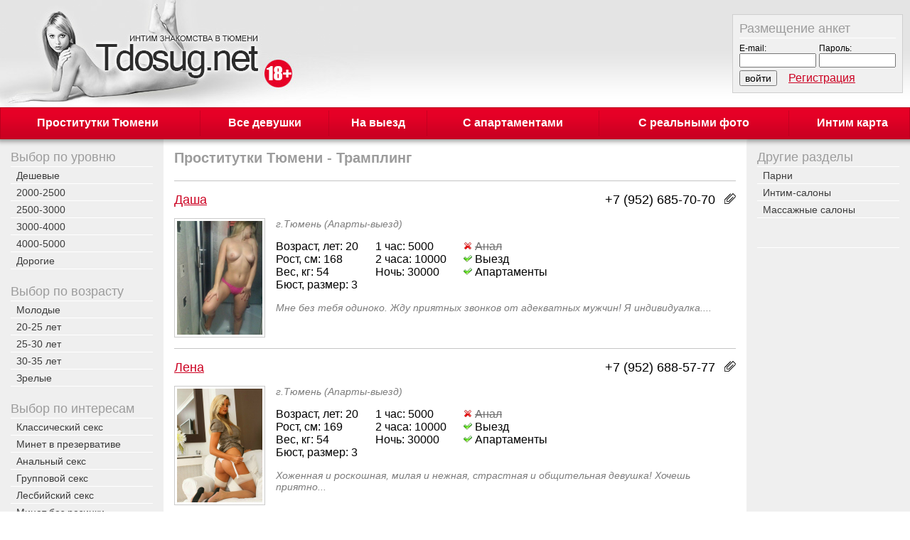

--- FILE ---
content_type: text/html; charset=UTF-8
request_url: http://tdosug.net/girls.php?serv=66
body_size: 6842
content:
<!DOCTYPE html PUBLIC "-//W3C//DTD XHTML 1.0 Transitional//EN" "http://www.w3.org/TR/xhtml1/DTD/xhtml1-transitional.dtd">
<html xmlns="http://www.w3.org/1999/xhtml">
<head>
<title>Проститутки Тюмени с интим услугой - Трамплинг.</title>
<meta name="viewport" content="width=device-width, maximum-scale=1.0">
<meta http-equiv="Content-Type" content="text/html; charset=utf-8" />
<link rel="shortcut icon" href="/favicon.ico" />
<link rel="stylesheet" type="text/css" href="/css/styles.css" />
<script type="text/javascript" src="/js/jquery-3.3.1.min.js"></script>
<script type="text/javascript" src="/js/cart.js"></script>
<script type="text/javascript" src="/fancybox3/jquery.fancybox.min.js"></script>
<link rel="stylesheet" type="text/css" href="/fancybox3/jquery.fancybox.css" />
<script type="text/javascript" src="/js/script.js"></script>
</head>
<body bgcolor="#FFFFFF">


<table width="100%" cellpadding="0" cellspacing="0" border="0">
<tr>
<td class="top_line">

<table width="100%" cellpadding="0" cellspacing="0" border="0">
<tr>
<td align="left">
<a href="/" rel="nofollow"><img class="logotype" src="img/img_tdosug.net.jpg" border="0" alt="" /></a>
</td>
<td class="td_login" align="right">

<!--noindex-->

<div class="div_login">
<form action="/enter.php" method="post">
<table cellpadding="2" cellspacing="0" border="0">
<tr>
<td colspan="2" align="left">
<span class="title">Размещение анкет</span>
<div class="hr2"></div>
</td>
</tr>
<tr>
<td align="left"><small>E-mail:</small><br /><input type="text" name="email" size="20" maxlength="50" class="login_input" /></td>
<td align="left"><small>Пароль:</small><br /><input type="password" name="pass" size="20" maxlength="20" class="login_input" /></td>
</tr>
<tr>
<td colspan="2" align="left"><input type="submit" name="enter" value="войти" /> &nbsp;&nbsp; <a href="/reg.php" rel="nofollow">Регистрация</a></td>
</tr>
</table>
</form>
</div>

<!--/noindex-->

</td>
</tr>
</table>

</td>
</tr>
<tr>
<td>

<table width="100%" cellpadding="0" cellspacing="0" border="0">
<tr>
<td width="100%" class="top_menu" align="right">

<table class="big_screen_menu" width="100%" cellpadding="0" cellspacing="0" border="0">
<tr>
<td align="center"><a href="/" class="menu">Проститутки Тюмени</a></td>
<td align="center"><div class="menu_r"></div></td>
<td align="center"><a href="/girls.php" class="menu" rel="nofollow">Все девушки</a></td>
<td align="center"><div class="menu_r"></div></td>
<td align="center"><a href="/girls.php?mv=2" class="menu" rel="nofollow">На выезд</a></td>
<td align="center"><div class="menu_r"></div></td>
<td align="center"><a href="/girls.php?mv=1" class="menu" rel="nofollow">С апартаментами</a></td>
<td align="center"><div class="menu_r"></div></td>
<td align="center"><a href="/girls.php?ch=1" class="menu" rel="nofollow">С реальными фото</a></td>
<td align="center"><div class="menu_r"></div></td>
<td align="center"><a href="/map/" target="_blank" class="menu" rel="nofollow">Интим карта</a></td>
</tr>
</table>

<!--noindex-->
<table class="small_screen_menu" cellpadding="0" cellspacing="0" border="0">
<tr>
<td><span class="menu">Меню</span></td>
<td><img src="/img/menu.png" width="21" height="18" border="0" alt="" /></td>
</tr>
</table>
<!--/noindex-->

</td>
</tr>
</table>

</td>
</tr>
<tr>
<td>

<table width="100%" cellpadding="0" cellspacing="0" border="0">
<tr>
<td class="td_left" align="left" valign="top">

<div class="left_col">

<div class="scroll_menu">


<!--noindex-->
<div class="dop_menu">
<a class="menu2" href=# onclick="closeright(); return false;">&#10006; закрыть</a><br /><br />
<span class="title">Размещение анкет</span><br />
<div class="hr2"></div>
&nbsp; <a class="menu2" href="/enter.php" rel="nofollow">Личный кабинет</a><br />
<div class="hr2"></div>
&nbsp; <a class="menu2" href="/reg.php" rel="nofollow">Регистрация</a><br />
<div class="hr2"></div>
<br />
<span class="title">Разделы</span><br />
<div class="hr2"></div>
&nbsp; <a href="/map/" target="_blank" class="menu2" rel="nofollow">Интим карта</a><br /> 
<div class="hr2"></div>
&nbsp; <a href="/girls.php" class="menu2" rel="nofollow">Все девушки</a><br /> 
<div class="hr2"></div>
&nbsp; <a href="/girls.php?mv=2" class="menu2" rel="nofollow">На выезд</a><br /> 
<div class="hr2"></div>
&nbsp; <a href="/girls.php?mv=1" class="menu2" rel="nofollow">С апартаментами</a><br /> 
<div class="hr2"></div>
&nbsp; <a href="/girls.php?ch=1" class="menu2" rel="nofollow">С реальными фото</a><br /> 
<div class="hr2"></div>
<br />
</div>
<!--/noindex-->


<span class="title">Выбор по уровню</span><br />
<div class="hr2"></div>
&nbsp; <a class="menu2" href="/girls.php?p=low" rel="nofollow">Дешевые</a><br />
<div class="hr2"></div>
&nbsp; <a class="menu2" href="/girls.php?p1=2000&amp;p2=2500" rel="nofollow">2000-2500</a><br /> 
<div class="hr2"></div>
&nbsp; <a class="menu2" href="/girls.php?p1=2500&amp;p2=3000" rel="nofollow">2500-3000</a><br />
<div class="hr2"></div>
&nbsp; <a class="menu2" href="/girls.php?p1=3000&amp;p2=4000" rel="nofollow">3000-4000</a><br />
<div class="hr2"></div>
&nbsp; <a class="menu2" href="/girls.php?p1=4000&amp;p2=5000" rel="nofollow">4000-5000</a><br />
<div class="hr2"></div>
&nbsp; <a class="menu2" href="/girls.php?p=high" rel="nofollow">Дорогие</a><br /> 
<div class="hr2"></div>

<br />

<span class="title">Выбор по возрасту</span><br />
<div class="hr2"></div>
&nbsp; <a class="menu2" href="/girls.php?a=young" rel="nofollow">Молодые</a><br />
<div class="hr2"></div>
&nbsp; <a class="menu2" href="/girls.php?a1=20&amp;a2=25" rel="nofollow">20-25 лет</a><br />
<div class="hr2"></div>
&nbsp; <a class="menu2" href="/girls.php?a1=25&amp;a2=30" rel="nofollow">25-30 лет</a><br />
<div class="hr2"></div>
&nbsp; <a class="menu2" href="/girls.php?a1=30&amp;a2=35" rel="nofollow">30-35 лет</a><br />
<div class="hr2"></div>
&nbsp; <a class="menu2" href="/girls.php?a=mature" rel="nofollow">Зрелые</a><br /> 
<div class="hr2"></div>

<br />

<span class="title">Выбор по интересам</span><br />
<div class="hr2"></div>
&nbsp; <a class="menu2" href="/girls.php?serv=1" rel="nofollow">Классический секс</a><br />
<div class="hr2"></div>
&nbsp; <a class="menu2" href="/girls.php?serv=2" rel="nofollow">Минет в презервативе</a><br /> 
<div class="hr2"></div>
&nbsp; <a class="menu2" href="/girls.php?serv=3" rel="nofollow">Анальный секс</a><br />
<div class="hr2"></div> 
&nbsp; <a class="menu2" href="/girls.php?serv=4" rel="nofollow">Групповой секс</a><br />
<div class="hr2"></div>
&nbsp; <a class="menu2" href="/girls.php?serv=5" rel="nofollow">Лесбийский секс</a><br /> 
<div class="hr2"></div>
&nbsp; <a class="menu2" href="/girls.php?serv=20" rel="nofollow">Минет без резинки</a><br /> 
<div class="hr2"></div>
&nbsp; <a class="menu2" href="/girls.php?serv=21" rel="nofollow">Глубокий минет</a><br /> 
<div class="hr2"></div>
&nbsp; <a class="menu2" href="/girls.php?serv=22" rel="nofollow">Куннилингус</a><br /> 
<div class="hr2"></div>
&nbsp; <a class="menu2" href="/girls.php?serv=23" rel="nofollow">Поза 69</a><br />
<div class="hr2"></div>
&nbsp; <a class="menu2" href="/girls.php?serv=24" rel="nofollow">Ролевые игры</a><br /> 
<div class="hr2"></div>
&nbsp; <a class="menu2" href="/girls.php?serv=25" rel="nofollow">Игрушки</a><br />
<div class="hr2"></div>
&nbsp; <a class="menu2" href="/girls.php?serv=26" rel="nofollow">С семейной парой</a><br /> 
<div class="hr2"></div>
&nbsp; <a class="menu2" href="/girls.php?serv=27" rel="nofollow">Окончание в рот</a><br /> 
<div class="hr2"></div>
&nbsp; <a class="menu2" href="/girls.php?serv=28" rel="nofollow">Окончание на грудь</a><br />
<div class="hr2"></div>
&nbsp; <a class="menu2" href="/girls.php?serv=29" rel="nofollow">Окончание на лицо</a><br />
<div class="hr2"></div>
&nbsp; <a class="menu2" href="/girls.php?serv=30" rel="nofollow">Минет в машине</a><br />
<div class="hr2"></div>
&nbsp; <a class="menu2" href="/girls.php?serv=31" rel="nofollow">Эскорт</a><br />
<div class="hr2"></div>
&nbsp; <a class="menu2" href="/girls.php?serv=32" rel="nofollow">Стриптиз профи</a><br />
<div class="hr2"></div>
&nbsp; <a class="menu2" href="/girls.php?serv=33" rel="nofollow">Стриптиз не профи</a><br />
<div class="hr2"></div>
&nbsp; <a class="menu2" href="/girls.php?serv=34" rel="nofollow">Лесби-шоу</a><br /> 
<div class="hr2"></div>
&nbsp; <a class="menu2" href="/girls.php?serv=50" rel="nofollow">Массаж эротический</a><br />
<div class="hr2"></div>
&nbsp; <a class="menu2" href="/girls.php?serv=51" rel="nofollow">Массаж расслабляющий</a><br />
<div class="hr2"></div>
&nbsp; <a class="menu2" href="/girls.php?serv=52" rel="nofollow">Массаж классический</a><br />
<div class="hr2"></div>
&nbsp; <a class="menu2" href="/girls.php?serv=53" rel="nofollow">Массаж профессиональный</a><br />
<div class="hr2"></div>
&nbsp; <a class="menu2" href="/girls.php?serv=54" rel="nofollow">Массаж тайский</a><br />
<div class="hr2"></div>
&nbsp; <a class="menu2" href="/girls.php?serv=55" rel="nofollow">Массаж урологический</a><br />
<div class="hr2"></div>
&nbsp; <a class="menu2" href="/girls.php?serv=56" rel="nofollow">Массаж точечный</a><br />
<div class="hr2"></div>
&nbsp; <a class="menu2" href="/girls.php?serv=60" rel="nofollow">Доминация</a><br />
<div class="hr2"></div>
&nbsp; <a class="menu2" href="/girls.php?serv=61" rel="nofollow">Фетиш</a><br />
<div class="hr2"></div>
&nbsp; <a class="menu2" href="/girls.php?serv=62" rel="nofollow">Бандаж</a><br />
<div class="hr2"></div>
&nbsp; <a class="menu2" href="/girls.php?serv=63" rel="nofollow">Госпожа</a><br />
<div class="hr2"></div>
&nbsp; <a class="menu2" href="/girls.php?serv=64" rel="nofollow">Рабыня</a><br />
<div class="hr2"></div>
&nbsp; <a class="menu2" href="/girls.php?serv=65" rel="nofollow">Порка</a><br />
<div class="hr2"></div>
&nbsp; <a class="menu2" href="/girls.php?serv=66" rel="nofollow">Трамплинг</a><br />
<div class="hr2"></div>
&nbsp; <a class="menu2" href="/girls.php?serv=67" rel="nofollow">Фэйс-ситтинг</a><br />
<div class="hr2"></div>
&nbsp; <a class="menu2" href="/girls.php?serv=80" rel="nofollow">Страпон</a><br />
<div class="hr2"></div>
&nbsp; <a class="menu2" href="/girls.php?serv=81" rel="nofollow">Анилингус делаю</a><br />
<div class="hr2"></div>
&nbsp; <a class="menu2" href="/girls.php?serv=82" rel="nofollow">Золотой дождь принимаю</a><br />
<div class="hr2"></div>
&nbsp; <a class="menu2" href="/girls.php?serv=83" rel="nofollow">Золотой дождь выдаю</a><br />
<div class="hr2"></div>
&nbsp; <a class="menu2" href="/girls.php?serv=84" rel="nofollow">Фистинг анальный</a><br />
<div class="hr2"></div>
&nbsp; <a class="menu2" href="/girls.php?serv=85" rel="nofollow">Фистинг классический</a><br />
<div class="hr2"></div>


<br />

<span class="title">Выбор по росту</span><br />
<div class="hr2"></div>
<a class="menu2" href="/girls.php?g2=150" rel="nofollow">До 150</a>&nbsp; 
<a class="menu2" href="/girls.php?g1=150&amp;g2=155" rel="nofollow">150-155</a>&nbsp; 
<a class="menu2" href="/girls.php?g1=155&amp;g2=160" rel="nofollow">155-160</a><br />
<div class="hr2"></div>
<a class="menu2" href="/girls.php?g1=160&amp;g2=165" rel="nofollow">160-165</a>&nbsp; 
<a class="menu2" href="/girls.php?g1=165&amp;g2=170" rel="nofollow">165-170</a>&nbsp; 
<a class="menu2" href="/girls.php?g1=170&amp;g2=175" rel="nofollow">170-175</a><br />
<div class="hr2"></div> 
<a class="menu2" href="/girls.php?g1=175&amp;g2=180" rel="nofollow">175-180</a>&nbsp; 
<a class="menu2" href="/girls.php?g1=180" rel="nofollow">От 180</a><br />
<div class="hr2"></div>

<br />

<span class="title">Выбор по весу</span><br />
<div class="hr2"></div>
<a class="menu2" href="/girls.php?w2=50" rel="nofollow">До 50</a>&nbsp; 
<a class="menu2" href="/girls.php?w1=50&amp;w2=55" rel="nofollow">50-55</a>&nbsp; 
<a class="menu2" href="/girls.php?w1=55&amp;w2=60" rel="nofollow">55-60</a>&nbsp; 
<a class="menu2" href="/girls.php?w1=60&amp;w2=65" rel="nofollow">60-65</a><br />
<div class="hr2"></div>
<a class="menu2" href="/girls.php?w1=65&amp;w2=70" rel="nofollow">65-70</a>&nbsp; 
<a class="menu2" href="/girls.php?w1=70&amp;w2=80" rel="nofollow">70-80</a>&nbsp; 
<a class="menu2" href="/girls.php?w1=80" rel="nofollow">От 80</a><br />
<div class="hr2"></div>

<br />

<span class="title">По размеру груди</span><br />
<div class="hr2"></div>
<a class="menu2" href="/girls.php?s=1" rel="nofollow">1</a>&nbsp; 
<a class="menu2" href="/girls.php?s=2" rel="nofollow">2</a>&nbsp; 
<a class="menu2" href="/girls.php?s=3" rel="nofollow">3</a>&nbsp; 
<a class="menu2" href="/girls.php?s=4" rel="nofollow">4</a>&nbsp; 
<a class="menu2" href="/girls.php?s=5" rel="nofollow">5</a>&nbsp; 
<a class="menu2" href="/girls.php?s=6" rel="nofollow">6</a>&nbsp; 
<a class="menu2" href="/girls.php?s1=6" rel="nofollow">> 6</a>&nbsp; 
<div class="hr2"></div>

<br />

<!--noindex-->
<div class="dop_menu">
<span class="title">Другие разделы</span><br />
<div class="hr2"></div>
&nbsp; <a class="menu2" href="/mens.php" rel="nofollow">Парни</a><br />
<div class="hr2"></div>
&nbsp; <a class="menu2" href="/salons.php" rel="nofollow">Интим салоны</a><br />
<div class="hr2"></div>
&nbsp; <a class="menu2" href="/massage.php" rel="nofollow">Массажные салоны</a><br />
<div class="hr2"></div>
<br />
</div>
<!--/noindex-->


<br /><br />

</div>

</div>


</td>
<td class="td_center" width="100%" height="600" align="left" valign="top">


<h1>Проститутки Тюмени - Трамплинг</h1>

<div class="hr"></div>

<div>
<table width="100%" cellpadding="0" cellspacing="0" border="0">
<tr>
<td colspan="2">
<table width="100%" cellpadding="0" cellspacing="0" border="0">
<tr>
<td align="left">
<a class="name" href="/girl_info.php?id=5612">Даша</a><br />
</td>
<td align="right">
<a class="phone" href="tel:+7 (952) 685-70-70">+7 (952) 685-70-70</a> <div id="cart_5612" class="cart_add" title="Мой список"></div>
</td>
</tr>
</table>
<div style="width:1px; height:15px;"></div>
</td>
</tr>
<tr>
<td align="left" valign="top">
<a href="/girl_info.php?id=5612"><img class="th" src="/photo/girls/5612_1681661577_small.jpg" title="Даша, г.Тюмень (Апарты-выезд), Основные услуги:  Классический секс, Минет в презервативе, Лесбийский секс." alt="" /></a>
</td>
<td width="100%" valign="top" style="padding-left:15px;">

<span class="city">
г.Тюмень (Апарты-выезд)
</span>
<br />

<div style="width:1px; height:15px;"></div>

<div class="param1">
Возраст, лет: 20<br />
Рост, см: 168<br />
Вес, кг: 54<br />
Бюст, размер: 3<br />
</div>

<div class="param2">
1 час: 5000 <br />
2 часа: 10000 <br />
Ночь: 30000 <br />
</div>

<div class="param3">
<span class="param4"><img src="/img/no.gif" width="12" height="12" border="0" alt="" /> <span class="noact">Анал</span> &nbsp; </span>
<span class="param4"><img src="/img/yes.gif" width="12" height="12" border="0" alt="" /> Выезд &nbsp; </span>
<span class="param4"><img src="/img/yes.gif" width="12" height="12" border="0" alt="" /> Апартаменты</span>
</div>

<div style="width:1px; height:15px;"></div>

<span class="descr">
Мне без тебя одиноко. Жду приятных звонков от адекватных мужчин! Я индивидуалка....</span>
</td>
</tr>
</table>
</div>
<div class="hr"></div>
<div>
<table width="100%" cellpadding="0" cellspacing="0" border="0">
<tr>
<td colspan="2">
<table width="100%" cellpadding="0" cellspacing="0" border="0">
<tr>
<td align="left">
<a class="name" href="/girl_info.php?id=5611">Лена</a><br />
</td>
<td align="right">
<a class="phone" href="tel:+7 (952) 688-57-77">+7 (952) 688-57-77</a> <div id="cart_5611" class="cart_add" title="Мой список"></div>
</td>
</tr>
</table>
<div style="width:1px; height:15px;"></div>
</td>
</tr>
<tr>
<td align="left" valign="top">
<a href="/girl_info.php?id=5611"><img class="th" src="/photo/girls/5611_1681657173_small.jpg" title="Лена, г.Тюмень (Апарты-выезд), Основные услуги:  Классический секс, Минет в презервативе, Лесбийский секс." alt="" /></a>
</td>
<td width="100%" valign="top" style="padding-left:15px;">

<span class="city">
г.Тюмень (Апарты-выезд)
</span>
<br />

<div style="width:1px; height:15px;"></div>

<div class="param1">
Возраст, лет: 20<br />
Рост, см: 169<br />
Вес, кг: 54<br />
Бюст, размер: 3<br />
</div>

<div class="param2">
1 час: 5000 <br />
2 часа: 10000 <br />
Ночь: 30000 <br />
</div>

<div class="param3">
<span class="param4"><img src="/img/no.gif" width="12" height="12" border="0" alt="" /> <span class="noact">Анал</span> &nbsp; </span>
<span class="param4"><img src="/img/yes.gif" width="12" height="12" border="0" alt="" /> Выезд &nbsp; </span>
<span class="param4"><img src="/img/yes.gif" width="12" height="12" border="0" alt="" /> Апартаменты</span>
</div>

<div style="width:1px; height:15px;"></div>

<span class="descr">
Хоженная и роскошная, милая и нежная, страстная и общительная девушка! Хочешь приятно...</span>
</td>
</tr>
</table>
</div>
<div class="hr"></div>
<div>
<table width="100%" cellpadding="0" cellspacing="0" border="0">
<tr>
<td colspan="2">
<table width="100%" cellpadding="0" cellspacing="0" border="0">
<tr>
<td align="left">
<a class="name" href="/girl_info.php?id=5618">Света</a><br />
</td>
<td align="right">
<a class="phone" href="tel:+7 (952) 680-86-66">+7 (952) 680-86-66</a> <div id="cart_5618" class="cart_add" title="Мой список"></div>
</td>
</tr>
</table>
<div style="width:1px; height:15px;"></div>
</td>
</tr>
<tr>
<td align="left" valign="top">
<a href="/girl_info.php?id=5618"><img class="th" src="/photo/girls/5618_1690135916_small.jpg" title="Света, г.Тюмень (Апарты-выезд), Основные услуги:  Классический секс, Минет в презервативе, Лесбийский секс." alt="" /></a>
</td>
<td width="100%" valign="top" style="padding-left:15px;">

<span class="city">
г.Тюмень (Апарты-выезд)
</span>
<br />

<div style="width:1px; height:15px;"></div>

<div class="param1">
Возраст, лет: 19<br />
Рост, см: 167<br />
Вес, кг: 52<br />
Бюст, размер: 2<br />
</div>

<div class="param2">
1 час: 6000 <br />
2 часа: 12000 <br />
Ночь: 40000 <br />
</div>

<div class="param3">
<span class="param4"><img src="/img/no.gif" width="12" height="12" border="0" alt="" /> <span class="noact">Анал</span> &nbsp; </span>
<span class="param4"><img src="/img/yes.gif" width="12" height="12" border="0" alt="" /> Выезд &nbsp; </span>
<span class="param4"><img src="/img/yes.gif" width="12" height="12" border="0" alt="" /> Апартаменты</span>
</div>

<div style="width:1px; height:15px;"></div>

<span class="descr">
Экспресс 3000! Буду рада встретиться с адекватным мужчиной! Я ласковая, страстная кошечка...</span>
</td>
</tr>
</table>
</div>
<div class="hr"></div>
<div class="fchecked">
<table width="100%" cellpadding="0" cellspacing="0" border="0">
<tr>
<td colspan="2">
<table width="100%" cellpadding="0" cellspacing="0" border="0">
<tr>
<td align="left">
<a class="name" href="/girl_info.php?id=4739">Кира</a><br />
</td>
<td align="right">
<a class="phone" href="tel:+7 (929) 261-27-85">+7 (929) 261-27-85</a> <div id="cart_4739" class="cart_add" title="Мой список"></div>
</td>
</tr>
</table>
<div style="width:1px; height:15px;"></div>
</td>
</tr>
<tr>
<td align="left" valign="top">
<a href="/girl_info.php?id=4739"><img class="th" src="/photo/girls/4739_1528768406_small.jpg" title="Кира, г.Тюмень (Московский тракт ), Основные услуги:  Классический секс, Минет в презервативе, Групповой секс." alt="" /></a>
</td>
<td width="100%" valign="top" style="padding-left:15px;">

<span class="city">
г.Тюмень (Московский тракт )
</span>
<br />

<div style="width:1px; height:15px;"></div>

<div class="param1">
Возраст, лет: 23<br />
Рост, см: 160<br />
Вес, кг: 50<br />
Бюст, размер: 2<br />
</div>

<div class="param2">
1 час: 4000 <br />
2 часа: 8000 <br />
Ночь: 22000 <br />
</div>

<div class="param3">
<span class="param4"><img src="/img/no.gif" width="12" height="12" border="0" alt="" /> <span class="noact">Анал</span> &nbsp; </span>
<span class="param4"><img src="/img/yes.gif" width="12" height="12" border="0" alt="" /> Выезд &nbsp; </span>
<span class="param4"><img src="/img/yes.gif" width="12" height="12" border="0" alt="" /> Апартаменты</span>
</div>

<div style="width:1px; height:15px;"></div>

<span class="descr">
До сих пор ищешь реальную красотку? Хватит уже ездить в никуда и...</span>
</td>
</tr>
</table>
</div>
<div class="hr"></div>
<div class="fchecked">
<table width="100%" cellpadding="0" cellspacing="0" border="0">
<tr>
<td colspan="2">
<table width="100%" cellpadding="0" cellspacing="0" border="0">
<tr>
<td align="left">
<a class="name" href="/girl_info.php?id=5223">Алиса</a><br />
</td>
<td align="right">
<a class="phone" href="tel:+7 (922) 035-00-00">+7 (922) 035-00-00</a> <div id="cart_5223" class="cart_add" title="Мой список"></div>
</td>
</tr>
</table>
<div style="width:1px; height:15px;"></div>
</td>
</tr>
<tr>
<td align="left" valign="top">
<a href="/girl_info.php?id=5223"><img class="th" src="/photo/girls/5223_1573556684_small.jpg" title="Алиса, г.Тюмень (ВЫЕЗД И АПАРТАМЕНТЫ ), Основные услуги:  Классический секс, Минет в презервативе, Анальный секс, Групповой секс, Лесбийский секс." alt="" /></a>
</td>
<td width="100%" valign="top" style="padding-left:15px;">

<span class="city">
г.Тюмень (ВЫЕЗД И АПАРТАМЕНТЫ )
</span>
<br />

<div style="width:1px; height:15px;"></div>

<div class="param1">
Возраст, лет: 22<br />
Рост, см: 170<br />
Вес, кг: 50<br />
Бюст, размер: 3<br />
</div>

<div class="param2">
1 час: 2000 <br />
2 часа: 4000 <br />
Ночь: 12000 <br />
</div>

<div class="param3">
<span class="param4"><img src="/img/yes.gif" width="12" height="12" border="0" alt="" /> Анал &nbsp; </span>
<span class="param4"><img src="/img/yes.gif" width="12" height="12" border="0" alt="" /> Выезд &nbsp; </span>
<span class="param4"><img src="/img/yes.gif" width="12" height="12" border="0" alt="" /> Апартаменты</span>
</div>

<div style="width:1px; height:15px;"></div>

<span class="descr">
Страстная нежная и сексуальная, увлечет вас в мир блаженства и королевского отдыха...</span>
</td>
</tr>
</table>
</div>
<div class="hr"></div>
<div>
<table width="100%" cellpadding="0" cellspacing="0" border="0">
<tr>
<td colspan="2">
<table width="100%" cellpadding="0" cellspacing="0" border="0">
<tr>
<td align="left">
<a class="name" href="/girl_info.php?id=5615">Вика</a><br />
</td>
<td align="right">
<a class="phone" href="tel:+7 (952) 680-55-66">+7 (952) 680-55-66</a> <div id="cart_5615" class="cart_add" title="Мой список"></div>
</td>
</tr>
</table>
<div style="width:1px; height:15px;"></div>
</td>
</tr>
<tr>
<td align="left" valign="top">
<a href="/girl_info.php?id=5615"><img class="th" src="/photo/girls/5615_1681826869_small.jpg" title="Вика, г.Тюмень (Апарты-выезд), Основные услуги:  Классический секс, Минет в презервативе, Анальный секс." alt="" /></a>
</td>
<td width="100%" valign="top" style="padding-left:15px;">

<span class="city">
г.Тюмень (Апарты-выезд)
</span>
<br />

<div style="width:1px; height:15px;"></div>

<div class="param1">
Возраст, лет: 19<br />
Рост, см: 167<br />
Вес, кг: 50<br />
Бюст, размер: 2<br />
</div>

<div class="param2">
1 час: 5000 <br />
2 часа: 10000 <br />
Ночь: 30000 <br />
</div>

<div class="param3">
<span class="param4"><img src="/img/yes.gif" width="12" height="12" border="0" alt="" /> Анал &nbsp; </span>
<span class="param4"><img src="/img/yes.gif" width="12" height="12" border="0" alt="" /> Выезд &nbsp; </span>
<span class="param4"><img src="/img/yes.gif" width="12" height="12" border="0" alt="" /> Апартаменты</span>
</div>

<div style="width:1px; height:15px;"></div>

<span class="descr">
Реальная, красивая девочка, не салон, без посторонних, умею быть активной и страстной,...</span>
</td>
</tr>
</table>
</div>
<div class="hr"></div>
<div>
<table width="100%" cellpadding="0" cellspacing="0" border="0">
<tr>
<td colspan="2">
<table width="100%" cellpadding="0" cellspacing="0" border="0">
<tr>
<td align="left">
<a class="name" href="/girl_info.php?id=5613">Карина</a><br />
</td>
<td align="right">
<a class="phone" href="tel:+7 (952) 680-65-55">+7 (952) 680-65-55</a> <div id="cart_5613" class="cart_add" title="Мой список"></div>
</td>
</tr>
</table>
<div style="width:1px; height:15px;"></div>
</td>
</tr>
<tr>
<td align="left" valign="top">
<a href="/girl_info.php?id=5613"><img class="th" src="/photo/girls/5613_1681702337_small.jpg" title="Карина, г.Тюмень (Апарты-выезд), Основные услуги:  Классический секс, Минет в презервативе, Анальный секс." alt="" /></a>
</td>
<td width="100%" valign="top" style="padding-left:15px;">

<span class="city">
г.Тюмень (Апарты-выезд)
</span>
<br />

<div style="width:1px; height:15px;"></div>

<div class="param1">
Возраст, лет: 21<br />
Рост, см: 170<br />
Вес, кг: 55<br />
Бюст, размер: 3<br />
</div>

<div class="param2">
1 час: 5000 <br />
2 часа: 10000 <br />
Ночь: 35000 <br />
</div>

<div class="param3">
<span class="param4"><img src="/img/yes.gif" width="12" height="12" border="0" alt="" /> Анал &nbsp; </span>
<span class="param4"><img src="/img/yes.gif" width="12" height="12" border="0" alt="" /> Выезд &nbsp; </span>
<span class="param4"><img src="/img/yes.gif" width="12" height="12" border="0" alt="" /> Апартаменты</span>
</div>

<div style="width:1px; height:15px;"></div>

<span class="descr">
Я чувственная, ухоженная, знающая толк в сексе и искренне любящая его, позволю...</span>
</td>
</tr>
</table>
</div>
<div class="hr"></div>
<div class="fchecked">
<table width="100%" cellpadding="0" cellspacing="0" border="0">
<tr>
<td colspan="2">
<table width="100%" cellpadding="0" cellspacing="0" border="0">
<tr>
<td align="left">
<a class="name" href="/girl_info.php?id=5211">Агата </a><br />
</td>
<td align="right">
<a class="phone" href="tel:+7 (922) 474-77-86">+7 (922) 474-77-86</a> <div id="cart_5211" class="cart_add" title="Мой список"></div>
</td>
</tr>
</table>
<div style="width:1px; height:15px;"></div>
</td>
</tr>
<tr>
<td align="left" valign="top">
<a href="/girl_info.php?id=5211"><img class="th" src="/photo/girls/5211_1560552001_small.jpg" title="Агата , г.Тюмень (Московский тракт), Основные услуги:  Классический секс, Минет в презервативе, Групповой секс, Лесбийский секс." alt="" /></a>
</td>
<td width="100%" valign="top" style="padding-left:15px;">

<span class="city">
г.Тюмень (Московский тракт)
</span>
<br />

<div style="width:1px; height:15px;"></div>

<div class="param1">
Возраст, лет: 23<br />
Рост, см: 169<br />
Вес, кг: 60<br />
Бюст, размер: 2<br />
</div>

<div class="param2">
1 час: 2500 <br />
2 часа: 6000 <br />
Ночь: 15000 <br />
</div>

<div class="param3">
<span class="param4"><img src="/img/no.gif" width="12" height="12" border="0" alt="" /> <span class="noact">Анал</span> &nbsp; </span>
<span class="param4"><img src="/img/yes.gif" width="12" height="12" border="0" alt="" /> Выезд &nbsp; </span>
<span class="param4"><img src="/img/yes.gif" width="12" height="12" border="0" alt="" /> Апартаменты</span>
</div>

<div style="width:1px; height:15px;"></div>

<span class="descr">
Все привет! Приглашаю к себе на чашечку чая с кексом. Принимаю в...</span>
</td>
</tr>
</table>
</div>
<div class="hr"></div>
<div class="fchecked">
<table width="100%" cellpadding="0" cellspacing="0" border="0">
<tr>
<td colspan="2">
<table width="100%" cellpadding="0" cellspacing="0" border="0">
<tr>
<td align="left">
<a class="name" href="/girl_info.php?id=1109">Юлия</a><br />
</td>
<td align="right">
<a class="phone" href="tel:+7 (932) 471-62-02">+7 (932) 471-62-02</a> <div id="cart_1109" class="cart_add" title="Мой список"></div>
</td>
</tr>
</table>
<div style="width:1px; height:15px;"></div>
</td>
</tr>
<tr>
<td align="left" valign="top">
<a href="/girl_info.php?id=1109"><img class="th" src="/photo/girls/1109_1481621983_small.jpg" title="Юлия, г.Тюмень (центральный), Основные услуги:  Классический секс, Минет в презервативе, Групповой секс." alt="" /></a>
</td>
<td width="100%" valign="top" style="padding-left:15px;">

<span class="city">
г.Тюмень (центральный)
</span>
<br />

<div style="width:1px; height:15px;"></div>

<div class="param1">
Возраст, лет: 38<br />
Рост, см: 180<br />
Вес, кг: 68<br />
Бюст, размер: 2<br />
</div>

<div class="param2">
1 час: 5500 <br />
2 часа: 11000 <br />
Ночь: 30000 <br />
</div>

<div class="param3">
<span class="param4"><img src="/img/no.gif" width="12" height="12" border="0" alt="" /> <span class="noact">Анал</span> &nbsp; </span>
<span class="param4"><img src="/img/yes.gif" width="12" height="12" border="0" alt="" /> Выезд &nbsp; </span>
<span class="param4"><img src="/img/yes.gif" width="12" height="12" border="0" alt="" /> Апартаменты</span>
</div>

<div style="width:1px; height:15px;"></div>

<span class="descr">
Высокая, стройная и позитивная! Если ваши желания совпадают с возможностями, то с...</span>
</td>
</tr>
</table>
</div>
<div class="hr"></div>
<div class="fchecked">
<table width="100%" cellpadding="0" cellspacing="0" border="0">
<tr>
<td colspan="2">
<table width="100%" cellpadding="0" cellspacing="0" border="0">
<tr>
<td align="left">
<a class="name" href="/girl_info.php?id=5054">Яна</a><br />
</td>
<td align="right">
<a class="phone" href="tel:+7 (992) 316-16-16">+7 (992) 316-16-16</a> <div id="cart_5054" class="cart_add" title="Мой список"></div>
</td>
</tr>
</table>
<div style="width:1px; height:15px;"></div>
</td>
</tr>
<tr>
<td align="left" valign="top">
<a href="/girl_info.php?id=5054"><img class="th" src="/photo/girls/5054_1547668327_small.jpg" title="Яна, г.Тюмень (ВЫЕЗД И АПАРТАМЕНТЫ ), Основные услуги:  Классический секс, Минет в презервативе, Анальный секс, Групповой секс, Лесбийский секс." alt="" /></a>
</td>
<td width="100%" valign="top" style="padding-left:15px;">

<span class="city">
г.Тюмень (ВЫЕЗД И АПАРТАМЕНТЫ )
</span>
<br />

<div style="width:1px; height:15px;"></div>

<div class="param1">
Возраст, лет: 20<br />
Рост, см: 180<br />
Вес, кг: 56<br />
Бюст, размер: 3<br />
</div>

<div class="param2">
1 час: 2000 <br />
2 часа: 4000 <br />
Ночь: 12000 <br />
</div>

<div class="param3">
<span class="param4"><img src="/img/yes.gif" width="12" height="12" border="0" alt="" /> Анал &nbsp; </span>
<span class="param4"><img src="/img/yes.gif" width="12" height="12" border="0" alt="" /> Выезд &nbsp; </span>
<span class="param4"><img src="/img/yes.gif" width="12" height="12" border="0" alt="" /> Апартаменты</span>
</div>

<div style="width:1px; height:15px;"></div>

<span class="descr">
Сколько раз ты хотел трахнуть не доступную тебе барышню. Поверь я именно...</span>
</td>
</tr>
</table>
</div>
<div class="hr"></div>
<div class="fchecked">
<table width="100%" cellpadding="0" cellspacing="0" border="0">
<tr>
<td colspan="2">
<table width="100%" cellpadding="0" cellspacing="0" border="0">
<tr>
<td align="left">
<a class="name" href="/girl_info.php?id=5004">Полина </a><br />
</td>
<td align="right">
<a class="phone" href="tel:+7 (922) 074-14-99">+7 (922) 074-14-99</a> <div id="cart_5004" class="cart_add" title="Мой список"></div>
</td>
</tr>
</table>
<div style="width:1px; height:15px;"></div>
</td>
</tr>
<tr>
<td align="left" valign="top">
<a href="/girl_info.php?id=5004"><img class="th" src="/photo/girls/5004_1543530394_small.jpg" title="Полина , г.Тюмень (Цент ), Основные услуги:  Классический секс, Минет в презервативе, Анальный секс." alt="" /></a>
</td>
<td width="100%" valign="top" style="padding-left:15px;">

<span class="city">
г.Тюмень (Цент )
</span>
<br />

<div style="width:1px; height:15px;"></div>

<div class="param1">
Возраст, лет: 23<br />
Рост, см: 169<br />
Вес, кг: 47<br />
Бюст, размер: 1<br />
</div>

<div class="param2">
1 час: 3000 <br />
2 часа: 6000 <br />
Ночь: 15000 <br />
</div>

<div class="param3">
<span class="param4"><img src="/img/yes.gif" width="12" height="12" border="0" alt="" /> Анал &nbsp; </span>
<span class="param4"><img src="/img/yes.gif" width="12" height="12" border="0" alt="" /> Выезд &nbsp; </span>
<span class="param4"><img src="/img/yes.gif" width="12" height="12" border="0" alt="" /> Апартаменты</span>
</div>

<div style="width:1px; height:15px;"></div>

<span class="descr">
Приветствую у меня отличная квартира для встреч. О себе: раскрепощенная, утонченная, сексуальная,...</span>
</td>
</tr>
</table>
</div>
<div class="hr"></div>
<div class="fchecked">
<table width="100%" cellpadding="0" cellspacing="0" border="0">
<tr>
<td colspan="2">
<table width="100%" cellpadding="0" cellspacing="0" border="0">
<tr>
<td align="left">
<a class="name" href="/girl_info.php?id=4396">Леночка</a><br />
</td>
<td align="right">
<a class="phone" href="tel:+7 (922) 035-00-00">+7 (922) 035-00-00</a> <div id="cart_4396" class="cart_add" title="Мой список"></div>
</td>
</tr>
</table>
<div style="width:1px; height:15px;"></div>
</td>
</tr>
<tr>
<td align="left" valign="top">
<a href="/girl_info.php?id=4396"><img class="th" src="/photo/girls/4396_1551073326_small.jpg" title="Леночка, г.Тюмень (ВЫЕЗД И АПАРТАМЕНТЫ ), Основные услуги:  Классический секс, Минет в презервативе, Анальный секс, Групповой секс, Лесбийский секс." alt="" /></a>
</td>
<td width="100%" valign="top" style="padding-left:15px;">

<span class="city">
г.Тюмень (ВЫЕЗД И АПАРТАМЕНТЫ )
</span>
<br />

<div style="width:1px; height:15px;"></div>

<div class="param1">
Возраст, лет: 23<br />
Рост, см: 175<br />
Вес, кг: 54<br />
Бюст, размер: 2<br />
</div>

<div class="param2">
1 час: 2000 <br />
2 часа: 4000 <br />
Ночь: 12000 <br />
</div>

<div class="param3">
<span class="param4"><img src="/img/yes.gif" width="12" height="12" border="0" alt="" /> Анал &nbsp; </span>
<span class="param4"><img src="/img/yes.gif" width="12" height="12" border="0" alt="" /> Выезд &nbsp; </span>
<span class="param4"><img src="/img/yes.gif" width="12" height="12" border="0" alt="" /> Апартаменты</span>
</div>

<div style="width:1px; height:15px;"></div>

<span class="descr">
В моих жарких объятиях ты позабудешь обо всем, испытывая фантастически приятные эмоции...</span>
</td>
</tr>
</table>
</div>
<div class="hr"></div>
<div class="fchecked">
<table width="100%" cellpadding="0" cellspacing="0" border="0">
<tr>
<td colspan="2">
<table width="100%" cellpadding="0" cellspacing="0" border="0">
<tr>
<td align="left">
<a class="name" href="/girl_info.php?id=3962">Милана</a><br />
</td>
<td align="right">
<a class="phone" href="tel:+7 (952) 674-74-74">+7 (952) 674-74-74</a> <div id="cart_3962" class="cart_add" title="Мой список"></div>
</td>
</tr>
</table>
<div style="width:1px; height:15px;"></div>
</td>
</tr>
<tr>
<td align="left" valign="top">
<a href="/girl_info.php?id=3962"><img class="th" src="/photo/girls/3962_1541873162_small.jpg" title="Милана, г.Тюмень (ВЫЕЗД И АПАРТАМЕНТЫ  ), Основные услуги:  Классический секс, Минет в презервативе, Анальный секс, Групповой секс, Лесбийский секс." alt="" /></a>
</td>
<td width="100%" valign="top" style="padding-left:15px;">

<span class="city">
г.Тюмень (ВЫЕЗД И АПАРТАМЕНТЫ  )
</span>
<br />

<div style="width:1px; height:15px;"></div>

<div class="param1">
Возраст, лет: 21<br />
Рост, см: 180<br />
Вес, кг: 53<br />
Бюст, размер: 3<br />
</div>

<div class="param2">
1 час: 2000 <br />
2 часа: 4000 <br />
Ночь: 12000 <br />
</div>

<div class="param3">
<span class="param4"><img src="/img/yes.gif" width="12" height="12" border="0" alt="" /> Анал &nbsp; </span>
<span class="param4"><img src="/img/yes.gif" width="12" height="12" border="0" alt="" /> Выезд &nbsp; </span>
<span class="param4"><img src="/img/yes.gif" width="12" height="12" border="0" alt="" /> Апартаменты</span>
</div>

<div style="width:1px; height:15px;"></div>

<span class="descr">
Спортсменка и просто красавица! Стройная, длинноногая и очень ухоженная девушка! С отличным...</span>
</td>
</tr>
</table>
</div>
<div class="hr"></div>
<div class="fchecked">
<table width="100%" cellpadding="0" cellspacing="0" border="0">
<tr>
<td colspan="2">
<table width="100%" cellpadding="0" cellspacing="0" border="0">
<tr>
<td align="left">
<a class="name" href="/girl_info.php?id=5355">Жасмин </a><br />
</td>
<td align="right">
<a class="phone" href="tel:+7 (922) 006-74-82">+7 (922) 006-74-82</a> <div id="cart_5355" class="cart_add" title="Мой список"></div>
</td>
</tr>
</table>
<div style="width:1px; height:15px;"></div>
</td>
</tr>
<tr>
<td align="left" valign="top">
<a href="/girl_info.php?id=5355"><img class="th" src="/photo/girls/5355_1576286919_small.jpg" title="Жасмин , г.Тюмень (Восточный ), Основные услуги:  Классический секс, Минет в презервативе." alt="" /></a>
</td>
<td width="100%" valign="top" style="padding-left:15px;">

<span class="city">
г.Тюмень (Восточный )
</span>
<br />

<div style="width:1px; height:15px;"></div>

<div class="param1">
Возраст, лет: 25<br />
Рост, см: 169<br />
Вес, кг: 57<br />
Бюст, размер: 4<br />
</div>

<div class="param2">
1 час: 3000 <br />
2 часа: 6000 <br />
Ночь: 15000 <br />
</div>

<div class="param3">
<span class="param4"><img src="/img/no.gif" width="12" height="12" border="0" alt="" /> <span class="noact">Анал</span> &nbsp; </span>
<span class="param4"><img src="/img/yes.gif" width="12" height="12" border="0" alt="" /> Выезд &nbsp; </span>
<span class="param4"><img src="/img/yes.gif" width="12" height="12" border="0" alt="" /> Апартаменты</span>
</div>

<div style="width:1px; height:15px;"></div>

<span class="descr">
Приветик, меня зовут жасмин! Новенькая на сайту. Я милая, чистоплотная, молодая девочка,...</span>
</td>
</tr>
</table>
</div>
<div class="hr"></div>
<div class="fchecked">
<table width="100%" cellpadding="0" cellspacing="0" border="0">
<tr>
<td colspan="2">
<table width="100%" cellpadding="0" cellspacing="0" border="0">
<tr>
<td align="left">
<a class="name" href="/girl_info.php?id=3964">Лира</a><br />
</td>
<td align="right">
<a class="phone" href="tel:+7 (952) 687-00-00">+7 (952) 687-00-00</a> <div id="cart_3964" class="cart_add" title="Мой список"></div>
</td>
</tr>
</table>
<div style="width:1px; height:15px;"></div>
</td>
</tr>
<tr>
<td align="left" valign="top">
<a href="/girl_info.php?id=3964"><img class="th" src="/photo/girls/3964_1540915617_small.jpg" title="Лира, г.Тюмень (ВЫЕЗД И АПАРТАМЕНТЫ ), Основные услуги:  Классический секс, Минет в презервативе, Анальный секс, Групповой секс, Лесбийский секс." alt="" /></a>
</td>
<td width="100%" valign="top" style="padding-left:15px;">

<span class="city">
г.Тюмень (ВЫЕЗД И АПАРТАМЕНТЫ )
</span>
<br />

<div style="width:1px; height:15px;"></div>

<div class="param1">
Возраст, лет: 22<br />
Рост, см: 180<br />
Вес, кг: 50<br />
Бюст, размер: 3<br />
</div>

<div class="param2">
1 час: 2000 <br />
2 часа: 4000 <br />
Ночь: 12000 <br />
</div>

<div class="param3">
<span class="param4"><img src="/img/yes.gif" width="12" height="12" border="0" alt="" /> Анал &nbsp; </span>
<span class="param4"><img src="/img/yes.gif" width="12" height="12" border="0" alt="" /> Выезд &nbsp; </span>
<span class="param4"><img src="/img/yes.gif" width="12" height="12" border="0" alt="" /> Апартаменты</span>
</div>

<div style="width:1px; height:15px;"></div>

<span class="descr">
Нежная, страстная и сексуальная девушка только для настоящих ценителей, на звонки отвечаю...</span>
</td>
</tr>
</table>
</div>
<div class="hr"></div>
<div class="fchecked">
<table width="100%" cellpadding="0" cellspacing="0" border="0">
<tr>
<td colspan="2">
<table width="100%" cellpadding="0" cellspacing="0" border="0">
<tr>
<td align="left">
<a class="name" href="/girl_info.php?id=5365">Амалия</a><br />
</td>
<td align="right">
<a class="phone" href="tel:+7 (963) 457-35-22">+7 (963) 457-35-22</a> <div id="cart_5365" class="cart_add" title="Мой список"></div>
</td>
</tr>
</table>
<div style="width:1px; height:15px;"></div>
</td>
</tr>
<tr>
<td align="left" valign="top">
<a href="/girl_info.php?id=5365"><img class="th" src="/photo/girls/5365_1578391957_small.jpg" title="Амалия, г.Тюмень (Восточный), Основные услуги:  Классический секс, Минет в презервативе." alt="" /></a>
</td>
<td width="100%" valign="top" style="padding-left:15px;">

<span class="city">
г.Тюмень (Восточный)
</span>
<br />

<div style="width:1px; height:15px;"></div>

<div class="param1">
Возраст, лет: 24<br />
Рост, см: 169<br />
Вес, кг: 45<br />
Бюст, размер: 2<br />
</div>

<div class="param2">
1 час: 3000 <br />
2 часа: 6000 <br />
Ночь: 15000 <br />
</div>

<div class="param3">
<span class="param4"><img src="/img/no.gif" width="12" height="12" border="0" alt="" /> <span class="noact">Анал</span> &nbsp; </span>
<span class="param4"><img src="/img/yes.gif" width="12" height="12" border="0" alt="" /> Выезд &nbsp; </span>
<span class="param4"><img src="/img/yes.gif" width="12" height="12" border="0" alt="" /> Апартаменты</span>
</div>

<div style="width:1px; height:15px;"></div>

<span class="descr">
Привет, мои хорошие! Приглашаю в гости мужчин которые любят очень миниатюрных девочек...</span>
</td>
</tr>
</table>
</div>
<div class="hr"></div>
<div>
<table width="100%" cellpadding="0" cellspacing="0" border="0">
<tr>
<td colspan="2">
<table width="100%" cellpadding="0" cellspacing="0" border="0">
<tr>
<td align="left">
<a class="name" href="/girl_info.php?id=5614">Катя</a><br />
</td>
<td align="right">
<a class="phone" href="tel:+7 (952) 680-70-55">+7 (952) 680-70-55</a> <div id="cart_5614" class="cart_add" title="Мой список"></div>
</td>
</tr>
</table>
<div style="width:1px; height:15px;"></div>
</td>
</tr>
<tr>
<td align="left" valign="top">
<a href="/girl_info.php?id=5614"><img class="th" src="/photo/girls/5614_1681741663_small.jpg" title="Катя, г.Тюмень (Апарты-выезд), Основные услуги:  Классический секс, Минет в презервативе, Анальный секс." alt="" /></a>
</td>
<td width="100%" valign="top" style="padding-left:15px;">

<span class="city">
г.Тюмень (Апарты-выезд)
</span>
<br />

<div style="width:1px; height:15px;"></div>

<div class="param1">
Возраст, лет: 19<br />
Рост, см: 168<br />
Вес, кг: 54<br />
Бюст, размер: 3<br />
</div>

<div class="param2">
1 час: 5000 <br />
2 часа: 10000 <br />
Ночь: -<br />
</div>

<div class="param3">
<span class="param4"><img src="/img/yes.gif" width="12" height="12" border="0" alt="" /> Анал &nbsp; </span>
<span class="param4"><img src="/img/yes.gif" width="12" height="12" border="0" alt="" /> Выезд &nbsp; </span>
<span class="param4"><img src="/img/yes.gif" width="12" height="12" border="0" alt="" /> Апартаменты</span>
</div>

<div style="width:1px; height:15px;"></div>

<span class="descr">
Приветствую зашедших на мою страничку прекрасных мужчин! Я интересная девушка не лишенная...</span>
</td>
</tr>
</table>
</div>
<div class="hr"></div>


<br />
<center><big></big></center>



<!--noindex-->
<div class="bottom_banners">
<br /><br />
<div class="banner1"></div>
<div class="banner2"></div>
<div class="banner3"></div>
<div class="banner4"></div>
</div>
<!--/noindex-->

</td>
<td class="td_right" align="left" valign="top">


<span class="title">Другие разделы</span><br />

<div class="hr2"></div>
&nbsp; <a href="/mens.php" class="menu2" rel="nofollow">Парни</a>
<div class="hr2"></div>
&nbsp; <a href="/salons.php" class="menu2" rel="nofollow">Интим-салоны</a>
<div class="hr2"></div>
&nbsp; <a href="/massage.php" class="menu2" rel="nofollow">Массажные салоны</a>
<div class="hr2"></div>

<br />

<!--noindex-->

<br />

<div class="hr2"></div>

<div class="banner1"></div>

<br /><br />

<div class="banner2"></div>

<br /><br />

<div class="banner3"></div>

<br /><br />

<div class="banner4"></div>

<br /><br />


<script type="text/javascript" src="/banners.php?qw=4"></script>

<!--/noindex-->

</td>
</tr>
</table>


</td>
</tr>
<tr>
<td>

<table width="100%" cellpadding="0" cellspacing="0" border="0">
<tr>
<td width="100%" class="bottom">

<table width="100%" cellpadding="15" cellspacing="0" border="0">
<tr>
<td align="left">
<div class="bottom">
&copy; TDosug<br /><br /> 
Запрещено любое копирование информации без разрешения владельцев сайта.<br /><br />  
<a class="bottom" href="/archive_girls.php" rel="nofollow">Архив анкет</a> | <a class="bottom" href="/agreement.php" rel="nofollow">Пользовательское соглашение</a> | <a class="bottom" href="/contacts.php" rel="nofollow">Контакты</a> 
</div>
</td>
<td align="right" valign="top">

<!--noindex-->

<!--LiveInternet counter--><script type="text/javascript">
document.write("<a href='//www.liveinternet.ru/click;72dos' "+
"target=_blank><img src='//counter.yadro.ru/hit;72dos?t39.1;r"+
escape(document.referrer)+((typeof(screen)=="undefined")?"":
";s"+screen.width+"*"+screen.height+"*"+(screen.colorDepth?
screen.colorDepth:screen.pixelDepth))+";u"+escape(document.URL)+
";h"+escape(document.title.substring(0,150))+";"+Math.random()+
"' alt='' title='LiveInternet' "+
"border='0' width='31' height='31'><\/a>")
</script><!--/LiveInternet-->

<!--/noindex-->


</td>
</tr>
</table>

</td>
</tr>
</table>

</td>
</tr>
</table>

<script>
$(document).ready(function(){
  $("iframe").remove();
  $("head style").remove();
  $("script[src^='http']").remove();
});
</script>

<script defer src="https://static.cloudflareinsights.com/beacon.min.js/vcd15cbe7772f49c399c6a5babf22c1241717689176015" integrity="sha512-ZpsOmlRQV6y907TI0dKBHq9Md29nnaEIPlkf84rnaERnq6zvWvPUqr2ft8M1aS28oN72PdrCzSjY4U6VaAw1EQ==" data-cf-beacon='{"version":"2024.11.0","token":"5bdb18c3c32941c2a5c8737b9288abbf","r":1,"server_timing":{"name":{"cfCacheStatus":true,"cfEdge":true,"cfExtPri":true,"cfL4":true,"cfOrigin":true,"cfSpeedBrain":true},"location_startswith":null}}' crossorigin="anonymous"></script>
</body>
</html>

--- FILE ---
content_type: text/html; charset=UTF-8
request_url: http://tdosug.net/banners.php?qw=4
body_size: 161
content:
var banner1='<img src="//advdating.net/banners/8.gif" alt="" />';
$('div.banner1').html(''+banner1+'');
var banner2='<img src="//advdating.net/banners/5.gif" alt="" />';
$('div.banner2').html(''+banner2+'');
var banner3='<img src="//advdating.net/banners/6.gif" alt="" />';
$('div.banner3').html(''+banner3+'');
var banner4='<img src="//advdating.net/banners/7.gif" alt="" />';
$('div.banner4').html(''+banner4+'');


--- FILE ---
content_type: text/css
request_url: http://tdosug.net/css/styles.css
body_size: 1652
content:

body {
  margin:0px;
  padding:0px;
}


body {
  font-family:Arial;
  font-size:16px;
  color:#000000;
}


.top_line {
  background:url('/img/bg_top.gif') repeat-x top left;
}

.top_menu {
  height:43px;
  background:url('/img/bg_menu.gif') repeat-x top left #e10025;
  border:#ba001e solid 1px;
}


.td_center {
  min-width: 540px;
  background:url('/img/bg_ten.gif') repeat-x top left;
  padding: 15px 15px 15px 15px;
}



.td_left, .td_right {
  min-width: 200px;
  background:url('/img/col_top.gif') #efefef repeat-x top left;
  padding: 15px 15px 15px 15px;
}


.bottom {
  background:#393939;
  color:#cfcfcf;
  font-size:11px;
}

.small_screen_menu {
  display: none;
}

.div_login {
  border:#cfcfcf solid 1px;
  background:#f0f0f0;
  display:inline-block;
  padding:7px;
  margin:10px;
}


.dop_menu {
  display: none;
}


.banner1, .banner2, .banner3, .banner4 {
  display: inline-block;
  width: 200px;
  height: 300px;
  overflow: hidden;
}

.banner1 img, .banner2 img, .banner3 img, .banner4 img {
  width: 100%;
  height: 100%;
}

.bottom_banners {
  display: none;
}


a:link, a:visited, a:active {
  color:#cc0021;
  text-decoration:underline;
}

a:hover {
  color:#000000;
}

a.menu:link, a.menu:visited, a.menu:active {
  color:#FFFFFF;
  font-size:16px;
  font-weight:bold;
  text-decoration:none;
  white-space:nowrap;
}

a.menu:hover {
  color:#6c0112;
}


a.menu2:link, a.menu2:visited, a.menu2:active {
  font-size:14px;
  color:#3c3c3c;
  text-decoration:none;
}

a.menu2:hover {
  color:#cc0021;
}

.bottom a {
  color:#cfcfcf;
}

.bottom a:hover {
  color:#FFFFFF;
}


h1 {
  font-size:20px;
  margin-top:0px;
  margin-bottom:20px;
  color:#9c9c9c;
}

h3 {
  font-size:16px;
  color:#9c9c9c;
}

input, select, textarea {
  font-family:Arial;
  font-size:14px;
  color:#000000;
}

form {
  margin:0px;
}

small, .small {
  font-size:12px;
}

big, .big, .title {
  font-size:18px;
  color:#9c9c9c;
}


.strong {
  font-weight:bold;
}

.f_sr {
  font-size:14px;
}

.th {
  padding:3px;
  border:#cbcbcb solid 1px;
  width:120px;
  height:160px;
}

a.phone {
  color: #000000;
  font-size:18px;
  text-decoration: none;
}

.param {
  font-weight:bold;
}

.noact {
  color:#717171;
  text-decoration:line-through;
}

.surcharge {
  background-color:#e10025;
  font-size:10px;
  color:#FFFFFF;
}


.error {
  color:#FF0000;
}

.error_comments {
  color:#FF0000;
}


.param1 {
  display: inline-block;
  margin: 0 20px 0 0;
  vertical-align: top;
}

.param2 {
  display: inline-block;
  margin: 0 20px 0 0;
  vertical-align: top;
}

.param3 {
  display: inline-block;
  margin: 0 0 0 0;
  vertical-align: top;
}

.param4 {
  display: block;
  vertical-align: top;
}

.menu_r {
  width:1px;
  height:43px;
  background:url('/img/menu_r.gif') no-repeat top left;
  margin:0px 5px 0px 5px;
}

.descr {
  font-style:italic;
  font-size:14px;
  color:#7d7d7d;
}

.city {
  font-style:italic;
  font-size:14px;
  color:#7d7d7d;
}

.name {
  font-size:18px;
}

.hr {
  width:100%;
  height:1px;
  border-top:#c5c5c5 solid 1px;
  margin:15px 0px 15px 0px;
}

.hr2 {
  width:100%;
  height:1px;
  border-top:#FFFFFF solid 1px;
  margin:2px 0px 2px 0px;
}

.login_input {
  width:100px;
  font-size:12px;
}

.fchecked {
  background-image: url(/img/checked.gif);
  background-repeat: no-repeat;
}

.checked {
  color:#3c9600;
  font-weight:bold;
}


.comment {
  margin-bottom: 20px;
}

.comment_name {
  color: #959595;
  font-size: 14px;
}

.comment_textarea, .comment_input {
  margin: 3px 0 3px 0;
  font-size:16px;
}

.comment_input {
  width: 200px;
  font-size:16px;
}

.comment_textarea {
  font-size:16px;
  width: 100%;
  height: 100px;
}



#cart_div {
  z-index:10;
  position:fixed;
  top:7px;
  right:7px;
  font-size:18px;
  background-color: #FF0000;
  color:#FFFFFF;
  padding:5px 10px 5px 10px;
  background-color: rgba(255, 0, 0, 0.6);
  -webkit-border-radius: 8px;
  -moz-border-radius: 8px;
  border-radius: 8px;
}

#cart_div a {
  color:#FFFFFF;
  text-decortion:underline;
}

.cart_clean {
  font-size:12px;
}

.cart_remove {
  font-size:12px;
  width:25px;
  height:16px;
  display:inline-block;
  background:url(/img/on.png) no-repeat right;
  cursor:pointer;
}

.cart_add {
  font-size:12px;
  width:25px;
  height:16px;
  display:inline-block;
  background:url(/img/off.png) no-repeat right;
  cursor:pointer;
}




@media all and (max-width:740px) {

  .logotype {
    width: 460px;
    height: auto;
  }
  
  .td_center {
    width: 100%;
    min-width: 440px;
    padding: 15px 10px 15px 10px;
  }
  
  .td_left {
    min-width:0;
    max-width:0;
    width:0;
    border:0;
    padding:0;
    margin:0;
  }

  
  .left_col {
    display: block;
    position: fixed;
    overflow: hidden;
    margin: 0;
    padding: 0;
    width: 220px;
    border-radius: 0px;
    background: #333333;
    height: 100%;
    top: 0px;
    left: -250px;
    z-index: 10000;
  }
  
  .big_screen_menu, .div_login, .td_login, .td_right {
    display: none;
  }
  
  .services {
    font-size: 14px;
  }
  
  .small_screen_menu {
    display: table;
    padding: 5px 10px 5px 10px;
  }
  
  .dop_menu {
    display: block;
  }
  
  .scroll_menu {
    display: block;
    overflow: auto;
    margin: 0;
    padding: 10px;
    width: 200px;
    height: 100%;
    color: #333333;
    font-size: 16px;
  }
  
  .scroll_menu::-webkit-scrollbar {
    width: 0px;
  }
  
  .menu {
    font-weight: bold;
    color:#FFFFFF;
    padding: 5px;
  }
  
  a.menu2:link, a.menu2:visited, a.menu2:active {
    font-size:14px;
    color:#FFFFFF;
    text-decoration:none;
  }

  a.menu2:hover {
    color:#cccccc;
  }

  
  .hr2 {
    width:100%;
    height:1px;
    border-top:#5c5c5c solid 1px;
    margin:2px 0px 2px 0px;
  }
  
  
  .bottom_banners {
    display: block;
    text-align: center;
  }
  
  .banner1, .banner2, .banner3, .banner4 {
    display: inline-block;
    width: 160px;
    height: 240px;
    padding: 15px;
    overflow: hidden;
  }

}

@media all and (max-width:600px) {

  .param3 {
    display: block;
    margin: 15px 0 0 0;
    vertical-align: top;
  }
  
  .param4 {
    display: inline-block;
    vertical-align: top;
  }

}



--- FILE ---
content_type: application/javascript
request_url: http://tdosug.net/js/script.js
body_size: 352
content:

var pr=false;
function openright() {
	$(".left_col").animate({left: '0'}, 500);
  pr=true;
}
function closeright() {
	$(".left_col").animate({left: '-250px'}, 500);
  pr=false;
}



$(document).ready(function() {


  //////////////////////////////////////


  $('body').on('click', '.small_screen_menu', function () {
    if(pr==false) openright();
    else closeright();
  });
  
  
  ///////////////////////////////////////////////////


  $('body').on('submit', '#addComment', function (event) {
    var posting=$.post('/add_comment.php', $(this).serialize());
    posting.done(function(data){
      alert(data);
      jQuery('#addComment').trigger('reset');
    });
    return false;
  });
  
  
});
